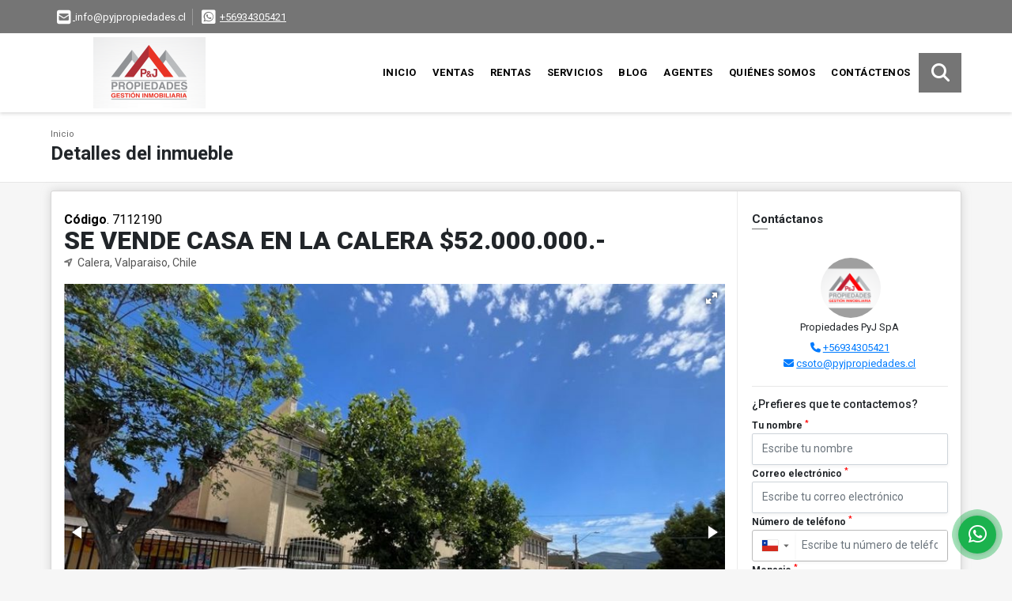

--- FILE ---
content_type: text/html; charset=UTF-8
request_url: https://propiedadespyj.cl/casa-venta-calera/7112190
body_size: 10028
content:
<!DOCTYPE html>
<html lang="es">
    <head>
        <meta charset="utf-8">
        <meta name="viewport" content="width=device-width, initial-scale=1.0, user-scalable=no">
        <meta name="author" content="Wasi.co">
        <meta name="description" content="Se vende casa en la calera, cercana a colegios, comercio, locomoci&amp;oacute;n p&amp;uacute;blica. La casa consta de living comedor, cocina tres dormitorios amplios u">
        <meta name="Keywords" content="Propiedades en Chile Valparaiso Quillota, casas, apartamentos, lotes y fincas para la venta y alquiler en Chile Valparaiso Quillota">
        <meta name="Language" content="Spanish">
        <meta name="Designer" content="www.wasi.co">
        <meta name="distribution" content="Global">
        <meta name="Robots" content="INDEX,FOLLOW">
        <meta name="csrf-token" content="kotYRN1k2c17jVn9VEV3X4rCokg2C7osxdE36dEe">

        <title>SE VENDE CASA EN LA CALERA  $52.000.000.- - $52.000.000 CLP</title>

        <!-- og tags -->
        <meta property="og:description" content="Se vende casa en la calera, cercana a colegios, comercio, locomoci&amp;oacute;n p&amp;uacute;blica. La casa consta de living comedor, cocina tres dormitorios amplios u" />
        <meta property="og:title" content="SE VENDE CASA EN LA CALERA  $52.000.000.- - $52.000.000 CLP" />
        <meta property="og:type" content="website" />
        <meta property="og:url" content="https://propiedadespyj.cl/casa-venta-calera/7112190" />
        <meta property="og:image" content="https://images.wasi.co/inmuebles/b_oportunidad_casa_en_venta_1700837907-8074_7518.jpg" />
        <meta property="og:image:width" content="300" />
        <meta property="og:image:height" content="225" />
        <meta property="og:site_name" content="propiedadespyj.cl" />

        <!-- og tags google+ -->
        <meta itemprop="description" content="Se vende casa en la calera, cercana a colegios, comercio, locomoci&amp;oacute;n p&amp;uacute;blica. La casa consta de living comedor, cocina tres dormitorios amplios u">

        <!-- og tags twitter-->
        <meta name="twitter:card" value="Se vende casa en la calera, cercana a colegios, comercio, locomoci&amp;oacute;n p&amp;uacute;blica. La casa consta de living comedor, cocina tres dormitorios amplios u">

                    <link href="https://images.wasi.co/inmuebles/b_oportunidad_casa_en_venta_1700837907-8074_7518.jpg" rel="image_src"/>
        
        <link rel="shortcut icon" href="https://images.wasi.co/empresas/f20190603063852.png" />
        <!-- ------------ Main Style ------------ -->
                    <link href="https://propiedadespyj.cl/css/v1/pro18/style.min.css?v11768906075" async rel="stylesheet" type="text/css"/>
            <link href="https://propiedadespyj.cl/css/v1/pro18/fonts.min.css?v11768906075" async rel="stylesheet" type="text/css"/>
                                          <link href="https://propiedadespyj.cl/css/v1/pro18/skins/gris.min.css?v11768906075" async rel="stylesheet" type="text/css"/>
                                          <!--skin colors-->
        <!--<link href="css/skin/{color}.min.css" rel="stylesheet" type="text/css"/>-->
        <!--<link rel="stylesheet" href="https://cdn.jsdelivr.net/npm/bootstrap-select@1.14.0-beta3/dist/css/bootstrap-select.min.css">-->

                                    <script type="application/ld+json">
        {"@context":"http://www.schema.org","@type":"house","url":"https://propiedadespyj.cl/casa-venta-calera/7112190","name":"SE VENDE CASA EN LA CALERA  $52.000.000.-","description":"<p>Se vende casa en la calera, cercana a colegios, comercio, locomoci&oacute;n p&uacute;blica. La casa consta de living comedor, cocina tres dormitorios amplios un ba&ntilde;o, y patio, construcci&oacute;n liviana.</p>\n\n<p><strong>Valor Venta&nbsp;$52.000.000 Contado o Cr&eacute;dito Hipotecario.&nbsp;</strong></p>\n\n<p>Considerar el pago del 2% del valor de la venta por concepto de comisi&oacute;n de corredora.&nbsp;</p>\n\n<p>Para mayor informaci&oacute;n llamar al +56 9 59439111</p>\n","address":"Aconcagua 1135, el trigal. La Calera","image":"https://image.wasi.co/[base64]","geo":{"@type":"GeoCoordinates","latitude":"-32.781979334600365","longitude":"-71.19775210516778"},"numberOfRooms":"3","telephone":" +56934305421","floorSize":"1"}    </script>
        <script src="https://www.google.com/recaptcha/api.js?hl=es" async defer></script>
    </head>
    <body>
            <section id="topBar">
    <div class="container-fluid">
        <div class="area-bar auto_margin">
            <div class="row">
                <div class="col-md-9 hi">
                    <div class="contact_info" >
                        <ul>
                                                        <li class="mail"><a href="mailto:&#105;&#110;&#102;&#111;&#64;&#112;&#121;&#106;&#112;&#114;&#111;&#112;&#105;&#101;&#100;&#97;&#100;&#101;&#115;&#46;&#99;&#108;" class="notranslate"><i class="fas fa-envelope-square" aria-hidden="true"></i> <span>&#105;&#110;&#102;&#111;&#64;&#112;&#121;&#106;&#112;&#114;&#111;&#112;&#105;&#101;&#100;&#97;&#100;&#101;&#115;&#46;&#99;&#108;</span></a></li>
                                                                                                                <li class="phone"><i class="fab fa-whatsapp-square" aria-hidden="true"></i> <span><a href="tel:+56934305421">+56934305421</a></span></li>
                                                    </ul>
                    </div>
                </div>
                <div class="col-md-3" >
                    <div class="google_lang">
                        <div id="google_translate_element"></div>
                    </div>
                </div>
            </div>
        </div>
    </div>
</section>

    <header>
    <div class="container-fluid">
        <div class="area-header auto_margin">
            <div class="row">
                <div class="col-lg-2 col-md-3">
                    <div class="logo">
                        <a href="https://propiedadespyj.cl">
                            <img src="https://images.wasi.co/empresas/b20210130033339.png"  data-2x="https://images.wasi.co/empresas/2xb20210130033339.png" onerror="this.src='https://images.wasi.co/empresas/b20210130033339.png'" title="Logo empresa" width="250" class="img-retina center-block" alt="propiedades pyj">
                        </a>
                    </div>
                </div>
                <div class="col-lg-10 col-md-9">
                    <div class="topMenu auto_margin">
                        <div class="flat-mega-menu">
                            <ul id="idrop" class="mcollapse changer">
                                <li><a href="https://propiedadespyj.cl" >Inicio</a></li>
                                                                                                                                    <li><a href="https://propiedadespyj.cl/s/ventas">Ventas</a>
                                                                                <ul class="drop-down one-column hover-fade">
                                                                                                                                                <li><a href="https://propiedadespyj.cl/s/bodega/ventas?id_property_type=8&amp;business_type%5B0%5D=for_sale">Bodega (1)</a></li>
                                                                                                                                                                                                                                                                                                                                                                                                                                                                                                                                                                                <li><a href="https://propiedadespyj.cl/s/casa/ventas?id_property_type=1&amp;business_type%5B0%5D=for_sale">Casa (64)</a></li>
                                                                                                                                                                                                                                                                                                                                                                                                                                                                                                                                                                                                                                                                                                                                                                        <li><a href="https://propiedadespyj.cl/s/departamento/ventas?id_property_type=2&amp;business_type%5B0%5D=for_sale">Departamento (10)</a></li>
                                                                                                                                                                                                                                                                                                                                                                                                                                                                                                                                                                                <li><a href="https://propiedadespyj.cl/s/galpon-industrial/ventas?id_property_type=23&amp;business_type%5B0%5D=for_sale">Galpon Industrial (1)</a></li>
                                                                                                                                                                                                                                                                                                                                                                                                                                                                                    <li><a href="https://propiedadespyj.cl/s/local/ventas?id_property_type=3&amp;business_type%5B0%5D=for_sale">Local (2)</a></li>
                                                                                                                                                                                                <li><a href="https://propiedadespyj.cl/s/lote/ventas?id_property_type=5&amp;business_type%5B0%5D=for_sale">Lote (1)</a></li>
                                                                                                                                                                                                                                                                                                                                                                                                                                                                                                                                                                                                                                                                                                                                                                                                                                                                    <li><a href="https://propiedadespyj.cl/s/terreno/ventas?id_property_type=7&amp;business_type%5B0%5D=for_sale">Terreno (13)</a></li>
                                                                                                                                                                                                <li><a href="https://propiedadespyj.cl/s/terreno/ventas?id_property_type=32&amp;business_type%5B0%5D=for_sale">Terreno (20)</a></li>
                                                                                                                                    </ul>
                                                                            </li>
                                                                                                                                                                    <li><a href="https://propiedadespyj.cl/s/rentas">Rentas</a>
                                                                                <ul class="drop-down one-column hover-fade">
                                                                                                                                                <li><a href="https://propiedadespyj.cl/s/bodega/rentas?id_property_type=8&amp;business_type%5B0%5D=for_rent">Bodega (2)</a></li>
                                                                                                                                                                                                                                                                                                                                                                                                                                                                                                                                                                                <li><a href="https://propiedadespyj.cl/s/casa/rentas?id_property_type=1&amp;business_type%5B0%5D=for_rent">Casa (15)</a></li>
                                                                                                                                                                                                                                                                                                                                                                                                                                                                                                                                                                                                                                                                                                                                                                        <li><a href="https://propiedadespyj.cl/s/departamento/rentas?id_property_type=2&amp;business_type%5B0%5D=for_rent">Departamento (10)</a></li>
                                                                                                                                                                                                                                                                                                                                                                                                                                                                                                                                                                                                                                                                                                                                                                                                                                                                                                                                                                <li><a href="https://propiedadespyj.cl/s/local/rentas?id_property_type=3&amp;business_type%5B0%5D=for_rent">Local (7)</a></li>
                                                                                                                                                                                                                                                                                                                                                                                                                                                                                                                                                                                <li><a href="https://propiedadespyj.cl/s/oficina/rentas?id_property_type=4&amp;business_type%5B0%5D=for_rent">Oficina (6)</a></li>
                                                                                                                                                                                                                                                                                                                                                                                                                                                                                    <li><a href="https://propiedadespyj.cl/s/terreno/rentas?id_property_type=7&amp;business_type%5B0%5D=for_rent">Terreno (2)</a></li>
                                                                                                                                                                                                <li><a href="https://propiedadespyj.cl/s/terreno/rentas?id_property_type=32&amp;business_type%5B0%5D=for_rent">Terreno (1)</a></li>
                                                                                                                                    </ul>
                                                                            </li>
                                                                                                                                                                                                                                    <li><a href="https://propiedadespyj.cl/main-servicios.htm" >Servicios</a></li>
                                                                                                                                    <li><a href="https://propiedadespyj.cl/blog" >Blog</a></li>
                                                                                                    <li><a href="https://propiedadespyj.cl/asesores" >Agentes</a></li>
                                                                                                                                                                    <li><a href="https://propiedadespyj.cl/main-contenido-cat-2.htm" >Quiénes Somos</a></li>
                                                                <li><a href="https://propiedadespyj.cl/main-contactenos.htm" >Contáctenos</a></li>
                                <li class="search-bar hidden-md-down"><i class="fa fa-search"></i>
                                    <ul class="drop-down" style="display: none;">
                                        <form method="GET" action="https://propiedadespyj.cl/s" accept-charset="UTF-8" onSubmit="$(&#039;input[type=&quot;submit&quot;]&#039;).attr(&quot;disabled&quot;,&quot;disabled&quot;);">
                                        <table>
                                            <tbody>
                                            <tr>
                                                <td><input type="text" id="matchLabel" placeholder="Buscar en el sitio" value="" name="match"></td>
                                                <td><input class="btn" type="submit" value="Buscar"></td>
                                            </tr>
                                            </tbody>
                                        </table>
                                        </form>
                                    </ul>
                                </li>
                            </ul>
                        </div>
                    </div>
                </div>
            </div>
        </div>
    </div>
</header>

<div id="mobile" style="position: relative;">
    <div class="mobile_search btn-shadow hidden-lg-up">
        <a href="#" class="show_hide"><i class="fas fa-search"></i></a>
    </div>
</div>

<!--mobile search-->
<div class="slidingSearch">
    <div class="input-group">
        <form method="GET" action="https://propiedadespyj.cl/s" accept-charset="UTF-8" onSubmit="$(&#039;input[type=&quot;submit&quot;]&#039;).attr(&quot;disabled&quot;,&quot;disabled&quot;);">
        <table>
            <tbody>
            <tr>
                <td> <input type="text" class="form-control" aria-label="" placeholder="Buscar por:" value="" name="match"></td>
                <td><input class="btn" type="submit" value="Buscar"></td>
            </tr>
            </tbody>
        </table>
        </form>
        <div class="input-group-append">
        </div>
    </div>
</div>
<!--end -->

        <div id="app">
        <div id="Breadcrumb" class="pd-20">
            <div class="container-fluid">
                <div class="areaBreadcrumb auto_margin">
                    <nav class="breadcrumb">
                        <a class="breadcrumb-item" href="https://propiedadespyj.cl">Inicio</a>
                        
                    </nav>
                    <h3>Detalles del inmueble</h3>
                </div>
            </div>
        </div>
                                        <section>
            <div class="container-fluid">
                <div class="areaDetalle auto_margin">
                    <div class="row">
                        <div class="col-xl-9 col-lg-8 mr-line">
                            <div class="pl-3 pr-3 pt-4">
                                <div class="cod_wasi"><strong>Código</strong>. 7112190</div>
                                <h1>SE VENDE CASA EN LA CALERA  $52.000.000.-</h1>
                                <p class="ubicacion"><i class="fa fa-location-arrow"></i> Calera, Valparaiso, Chile</p>
                            </div>
                            <div class="Gallery pl-0 pr-0 pt-0 pb-1 pl-lg-3 pt-lg-3 pr-lg-1">
    <div class="layout">
                <div class="fotorama" data-width="100%" data-height="auto" data-swipe="true" data-allowfullscreen="true" data-thumbwidth="90" data-nav="thumbs" data-autoplay="3000">
                                            <a href="https://image.wasi.co/[base64]"><img src="https://image.wasi.co/[base64]" onerror="this.height='734';checkImage('7112190','237899770')" alt="se vende casa en la calera 52000000" ></a>
                                            <a href="https://image.wasi.co/[base64]"><img src="https://image.wasi.co/[base64]" onerror="this.height='734';checkImage('7112190','237899771')" alt="se vende casa en la calera 52000000" ></a>
                                            <a href="https://image.wasi.co/[base64]"><img src="https://image.wasi.co/[base64]" onerror="this.height='734';checkImage('7112190','237899772')" alt="se vende casa en la calera 52000000" ></a>
                                            <a href="https://image.wasi.co/[base64]"><img src="https://image.wasi.co/[base64]" onerror="this.height='734';checkImage('7112190','237899773')" alt="se vende casa en la calera 52000000" ></a>
                                            <a href="https://image.wasi.co/[base64]"><img src="https://image.wasi.co/[base64]" onerror="this.height='734';checkImage('7112190','237899774')" alt="se vende casa en la calera 52000000" ></a>
                                            <a href="https://image.wasi.co/[base64]"><img src="https://image.wasi.co/[base64]" onerror="this.height='734';checkImage('7112190','237899775')" alt="se vende casa en la calera 52000000" ></a>
                                            <a href="https://image.wasi.co/[base64]"><img src="https://image.wasi.co/[base64]" onerror="this.height='734';checkImage('7112190','237899776')" alt="se vende casa en la calera 52000000" ></a>
                                            <a href="https://image.wasi.co/[base64]"><img src="https://image.wasi.co/[base64]" onerror="this.height='734';checkImage('7112190','237899777')" alt="se vende casa en la calera 52000000" ></a>
                                            <a href="https://image.wasi.co/[base64]"><img src="https://image.wasi.co/[base64]" onerror="this.height='734';checkImage('7112190','237899778')" alt="se vende casa en la calera 52000000" ></a>
                                            <a href="https://image.wasi.co/[base64]"><img src="https://image.wasi.co/[base64]" onerror="this.height='734';checkImage('7112190','237899779')" alt="se vende casa en la calera 52000000" ></a>
                                            <a href="https://image.wasi.co/[base64]"><img src="https://image.wasi.co/[base64]" onerror="this.height='734';checkImage('7112190','237899780')" alt="se vende casa en la calera 52000000" ></a>
                    </div>
    </div>
</div>

                            <div class="pl-3 pr-3 pb-3">
                                <div class="row">
                                                                        <div class="col-md-12">
                                                                                <div class="blq_precio precio mb-3">
                                            Precio de venta
                                            <span class="pr">$52.000.000</span>
                                            Pesos Chilenos
                                        </div>
                                                                                                                    </div>
                                    <div class="col-md-12">
        <hr>
        <div class="row">
        <div class="customShareBtn pt-3 col-md-6">
            <div class="cBtn btnFicha" id="modalpdf"  >
                <a href="" data-toggle="modal" data-target="#modelGetPdf" class="btnPdf waves-effect waves-light"><i class="fas fa-file-pdf"></i> <span class="txt1">Descargar <br> información</span> </a>
            </div>
            <div class="cBtn btnFicha" id="getpdf" style="display:none">
                <a target="_blank" href="https://propiedadespyj.cl/get-pdf/7112190" class="btnPdf waves-effect waves-light"><i class="fas fa-file-pdf"></i> <span class="txt1">Descargar <br> información</span> </a>
            </div>
                            <div class="cBtn btnMail">
                    <a href="" data-toggle="modal" data-target="#modelIdSend" class="btnMail waves-effect waves-light"><i class="fas fa-envelope"></i> <span class="txt2">Recomendar inmueble <br> por correo electrónico</span></a>                                                   
                </div>
                    </div>
        <div class="col-md-6 align-self-center">
            <span>Compartir</span>
            <ul class="share">
        <div class="sharethis-inline-share-buttons"></div>
</ul>
        </div>
    </div>
    </div>
                                </div>
                            </div>
                            <div class="pl-0 pl-lg-3">
    <hr>
</div>
<div class="pt-2 pl-3 pr-3 pb-0 pb-lg-3">
    
    <div class="title">
        <h3>Detalles del inmueble</h3>

        <span class="line"></span>
    </div>

    <div class="list-info-1a">

        <ul class="list-li row">
            <li class="col-lg-4 col-md-4 col-sm-4"><strong>País:</strong> Chile</li>
            <li class="col-lg-4 col-md-4 col-sm-4"><strong>Estado:</strong> Valparaiso</li>
            <li class="col-lg-4 col-md-4 col-sm-4"><strong>Ciudad:</strong> Calera</li>
                                    <li class="col-lg-4 col-md-4 col-sm-4"><strong>Código:</strong> 7112190</li>
            <li class="col-lg-4 col-md-4 col-sm-4"><strong>Estado:</strong> Usado</li>
                            <li class="col-lg-4 col-md-4 col-sm-4"><strong>Superficie Construida:</strong> 97 m&sup2;</li>
                                        <li class="col-lg-4 col-md-4 col-sm-4"><strong>Superficie Terreno:</strong> 170 m&sup2;</li>
                                        <li class="col-lg-4 col-md-4 col-sm-4"><strong>Superficie Privada:</strong> 170 m&sup2;</li>
                                        <li class="col-lg-4 col-md-4 col-sm-4"><strong>Alcobas:</strong> 3</li>
                                        <li class="col-lg-4 col-md-4 col-sm-4"><strong>Baño:</strong> 1</li>
                                                                        <li class="col-lg-4 col-md-4 col-sm-4"><strong>Piso:</strong> 1 </li>
                                                <li class="col-lg-4 col-md-4 col-sm-4"><strong>Tipo de inmueble:</strong> Casa </li>
                                    <li class="col-lg-4 col-md-4 col-sm-4"><strong>Tipo de negocio:</strong> Venta </li>
                                </ul>
    </div>
</div>

                            
                            
                                                                                        <div class="pl-0 pl-lg-3">
                                    <hr>
                                </div>

                                <div class="pt-2 pl-3 pr-3 pb-0">
                                    <div class="title">
                                        <h3>Descripción Adicional</h3>
                                        <span class="line"></span>
                                    </div>

                                    <div>
                                        <div>
                                            <article>
                                                <p><p>Se vende casa en la calera, cercana a colegios, comercio, locomoci&oacute;n p&uacute;blica. La casa consta de living comedor, cocina tres dormitorios amplios un ba&ntilde;o, y patio, construcci&oacute;n liviana.</p>

<p><strong>Valor Venta&nbsp;$52.000.000 Contado o Cr&eacute;dito Hipotecario.&nbsp;</strong></p>

<p>Considerar el pago del 2% del valor de la venta por concepto de comisi&oacute;n de corredora.&nbsp;</p>

<p>Para mayor informaci&oacute;n llamar al +56 9 59439111</p>
</p>
                                                                                            </article>
                                        </div>
                                    </div>
                                </div>
                                                    </div>

                        <div class="col-12 hidden-lg-up">
                            <hr>
                        </div>

                        <div class="col-xl-3 col-lg-4">
    <div class="pl-3 pr-3 pt-2 pb-3 pl-lg-2 pt-lg-3">
        <div class="right-aside">
            <div class="head">
                <h5>Contáctanos</h5>
                <span class="line"></span>
            </div>
            <div class="asesor ">
                <div class="layout">
                    <figure class="mb-3"><img class="fill-box img-fluid rounded" src="https://images.wasi.co/perfiles/b2021013002205152176.png" alt="Propiedades"></figure>
                </div>
                <p class="text-center">
                   <span class="notranslate">Propiedades PyJ SpA</span>
                </p>
                                    <p class="text-center mb-1">
                                                                                                    <i class="fas fa-phone text-primary"></i>
                            <a class="text-primary" href="tel:+56934305421">+56934305421</a>
                                            </p>
                                <p class="text-center">
                    <i class="fas fa-envelope text-primary"></i>
                    <a href="mailto:&#99;&#115;&#111;&#116;&#111;&#64;&#112;&#121;&#106;&#112;&#114;&#111;&#112;&#105;&#101;&#100;&#97;&#100;&#101;&#115;&#46;&#99;&#108;" class="notranslate text-primary">&#99;&#115;&#111;&#116;&#111;&#64;&#112;&#121;&#106;&#112;&#114;&#111;&#112;&#105;&#101;&#100;&#97;&#100;&#101;&#115;&#46;&#99;&#108;</a>
                </p>
            </div>

            <form-contact-right
                city="440060"
                country="81"
                region="1662"
                property="7112190"
                country-company="81"
                title="casa-venta-calera"
            />

        </div>

        <hr>
        <ul class="share">
        <li class="title2">Compartir:&nbsp;&nbsp;</li>
        <div class="sharethis-inline-share-buttons"></div>
</ul>
    </div>
</div>
                    </div>
                </div>
                <div class="box_location auto_margin">
                                                                <div class="Bloque_Mapa">
                            <div class="head">
                                <h4><i class="fas fa-map-marker-alt"></i> Mapa</h4>
                            </div>
                            <div class="media-content">
                                <div style="overflow:hidden;width:100%;height: 390px;">
                                    <div id="map_det" style="width:100%; height:390px"></div>
    <link rel="stylesheet" href="https://cdnjs.cloudflare.com/ajax/libs/leaflet/1.3.4/leaflet.css">
                                    </div>
                            </div>
                        </div>
                                                                                                </div>
                <div class="areaAsesor auto_margin d-none d-sm-none d-md-block">
    <div class="container-fluid">
        <div class="row">
            <div class="col-lg-5">
                <div class="asesor_info pt-3 pr-3 pb-lg-3 pl-3">
                    <div class="title">
                        <h3>Contacte al agente</h3>
                                                <div class="col-12">
                            <span class="line"></span>
                            </br>
                        </div>
                                            </div>
                    <div class="row">
                        <div class="col-md-3" >
                            <figure class="mb-3" style="max-width: 100px; margin: auto;"><img src="https://images.wasi.co/perfiles/b2021013002205152176.png" class="img-fluid" alt="Propiedades"></figure>
                        </div>
                        <div class="col-md-9">
                            <div class="row">

                                <div class="col-md-12">
                                    <p>
                                        <strong>Nombre:</strong><br>
                                        <span class="notranslate">Propiedades PyJ SpA</span>
                                    </p>
                                </div>
                                                                <div class="col-md-6">
                                    <p>
                                        <strong>Teléfono Móvil:</strong><br>
                                        <a href="tel:+56934305421">+56934305421</a>
                                    </p>
                                </div>
                                                                                                <div class="col-md-12">
                                    <p class="text-truncate" data-toggle="tooltip" title="&#99;&#115;&#111;&#116;&#111;&#64;&#112;&#121;&#106;&#112;&#114;&#111;&#112;&#105;&#101;&#100;&#97;&#100;&#101;&#115;&#46;&#99;&#108;">
                                        <strong>Email:</strong><br>
                                        <a href="mailto:&#99;&#115;&#111;&#116;&#111;&#64;&#112;&#121;&#106;&#112;&#114;&#111;&#112;&#105;&#101;&#100;&#97;&#100;&#101;&#115;&#46;&#99;&#108;" class="notranslate">&#99;&#115;&#111;&#116;&#111;&#64;&#112;&#121;&#106;&#112;&#114;&#111;&#112;&#105;&#101;&#100;&#97;&#100;&#101;&#115;&#46;&#99;&#108;</a>
                                    </p>
                                </div>
                            </div>
                        </div>
                    </div>
                </div>
            </div>
            <div class="col-12 hidden-lg-up ">
                <hr>
            </div>
            <div class="col-lg-7">
                <div class="asesor_form pt-lg-3 pr-3 pb-3 pl-3">
                    <form-contact-bottom
                            city="440060"
                            country="81"
                            region="1662"
                            property="7112190"
                            country-company="81"
                            current="true"
                            title="casa-venta-calera"
                    />
                </div>
            </div>
        </div>
    </div>
</div>
                <!-- Modal -->
<div id="modal_send_property">
    <div class="modal fade" id="modelIdSend" tabindex="-1" role="dialog" aria-labelledby="modelTitleId" aria-hidden="true">
        <div class="modal-dialog modal-sm" role="document">
            <div class="modal-content modal-ofertar" style="border-radius: 3px">
                <div class="modal-header">
                    <h5 class="modal-title" id="exampleModalCenterTitle">Recomendación de inmueble</h5>
                    <button type="button" class="close" data-dismiss="modal" aria-label="Close">
                        <span aria-hidden="true">&times;</span>
                    </button>

                </div>
                <form-send-property
                        city="440060"
                        country="81"
                        region="1662"
                        property="7112190"
                />
            </div>
        </div>
    </div>
</div>
                <!-- Modal -->
<div id="modal_get_pdf">
        <div class="modal fade" id="modelGetPdf" tabindex="-1" role="dialog" aria-labelledby="modelTitleId" aria-hidden="true">
        <div class="modal-dialog modal-sm" role="document">
            <div class="modal-content modal-ofertar" style="border-radius: 3px">
                <div class="modal-header">
                    <h5 class="modal-title" id="exampleModalCenterTitle">Tus datos</h5>
                    <button type="button" class="close" data-dismiss="modal" aria-label="Close">
                        <span aria-hidden="true">&times;</span>
                    </button>

                </div>
                <form-get-pdf
                        city="440060"
                        country="81"
                        region="1662"
                        property="7112190"
                />
            </div>
        </div>
    </div>
    </div>
                <div class="modal_tour">
    <div id="iframe_link" class="modal fade fullscreen-modal" tabindex="-1" role="dialog" aria-labelledby="myExtraLargeModalLabel" aria-hidden="true">
        <div class="modal-dialog" role="document">
            <div class="modal-content">
                <div class="modal-header">
                    <h5 class="modal-title"><strong>Tour 360º</strong></h5>
                    <button type="button" class="close" data-dismiss="modal" aria-label="Close">
                        <span aria-hidden="true">&times;</span>
                    </button>
                </div>
                <div class="modal-body" style="height: 600px">
                    <div class="embed-responsive embed-responsive-21by9" style="height: 100%">
                        <iframe id="virtual_url" width="100%" height="100%"  src="" frameborder="0" allowfullscreen></iframe>
                    </div>
                </div>
            </div>
        </div>
    </div>
</div>
            </div>
        </section>
    </div>
        
    <footer class="pd-50" id="footer_app">
    <div class="container-fluid">
        <div class="areaFooter auto_margin">
            <div class="row">
                                <div class="col-lg-4">
                    <div class="content">
                                                    <h4>QUIÉNES SOMOS</h4>
                            <p>Somos una empresa orientada a trabajar de manera eficiente y profesional. Contamos con gran cartera de propiedades y años de trayectoria. </p>
                                                                            <p class="height_5"></p>
                            <div class="fb-page" data-href="https://www.facebook.com/propiedadespyjspa//" data-tabs="timeline" data-height="70" data-small-header="true" data-adapt-container-width="true" data-hide-cover="false" data-show-facepile="true"><blockquote cite="https://www.facebook.com/propiedadespyjspa/" class="fb-xfbml-parse-ignore"><a href="https://www.facebook.com/propiedadespyjspa//"></a></blockquote></div>
                                            </div>
                </div>
                                <div class="col-lg-3">
                    <div class="content">
                        <h4>UBICACIÓN Y CONTACTO</h4>
                        <address>
                            <strong>UBICACIÓN</strong> <br>
                            Calle San Martín 270  Oficina 1 Quillota<br>
                            <b>Quillota - Valparaiso - Chile</b>
                        </address>
                                                    <p>
                                <strong>MÓVIL</strong> <br>
                                <a href="tel:+56934305421">+56934305421</a>
                            </p>
                                                                                                <p class="overflow">
                            <strong>EMAIL</strong> <br>
                            <a href="mailto:info@pyjpropiedades.cl" class="notranslate">info@pyjpropiedades.cl</a>
                        </p>
                                                                            <ul class="follow">
                                                                    <li><a href="https://www.facebook.com/propiedadespyjspa/" target="_blank" data-follow="facebook" title="facebook"><span>Facebook</span></a></li>
                                                                                                                                                                                                                            </ul>
                                            </div>
                </div>
                <div class="col-lg-2">
                    <div class="content">
                        <h4>INFORMACIÓN</h4>
                        <ul class="f_links">
                            <li><a href="https://propiedadespyj.cl">Inicio</a></li>
                                                                                                                                                <li><a href="https://propiedadespyj.cl/s/ventas">Ventas</a>
                                                                                                                                                                            <li><a href="https://propiedadespyj.cl/s/rentas">Renta</a>
                                                                                                                                                <li><a href="https://propiedadespyj.cl/main-servicios.htm">Servicios</a></li>
                                                                                                                                                <li><a href="https://propiedadespyj.cl/blog">Blog</a></li>
                                                                                                                                                <li><a href="https://propiedadespyj.cl/main-contenido-cat-2.htm">Quiénes Somos</a></li>
                                                        <li><a href="https://propiedadespyj.cl/main-contactenos.htm">Contáctenos</a></li>
                            <li><a href="/main-contenido-cat-6.htm">Políticas de privacidad</a></li>
                        </ul>
                    </div>
                </div>
                                <div class="col-lg-3">
                    <div class="content">
                        <div class="Oferte">
                            <i class="fal fa-home"></i>
                            <h5>Oferte su inmueble con nosotros</h5>
                            <!-- Button trigger modal -->
                            <a href="" data-toggle="modal" data-target="#modelId" class="btn btn-dark btn-shadow waves-effect"><strong>OFERTAR</strong></a>
                        </div>
                    </div>
                </div>
                            </div>
        </div>
    </div>
            <!-- Modal -->
<div id="modal_offer">
    <div class="modal fade" id="modelId" tabindex="-1" role="dialog" aria-labelledby="modelTitleId" aria-hidden="true">
        <div class="modal-dialog modal-sm" role="document">
            <div class="modal-content modal-ofertar" style="border-radius: 3px">
                <div class="modal-header">
                    <h5 class="modal-title" id="exampleModalCenterTitle">Ofertar</h5>
                    <button type="button" class="close" data-dismiss="modal" aria-label="Close">
                        <span aria-hidden="true">&times;</span>
                    </button>

                </div>
                <form-offer-property
                        city="443329"
                        country="81"
                        region="1662"
                />
            </div>
        </div>
    </div>
</div>    </footer>
    <!--Whatsapp Widget-->
<div class="whatsApp_widget">
    <div class="box-chat webp">
        <div class="get-comment-close close-widget-top"><i class="far fa-times"></i></div>
        <div class="head">
            <div class="row">
                <div class="col-9">
                    <figure><img src="https://images.wasi.co/empresas/b20210130033339.png" alt="Propiedades PYJ"></figure>
                    <div class="empresa">
                        <span class="tt1">Propiedades PYJ</span>
                        <span class="tt2">Whatsapp</span>
                    </div>
                </div>
                <div class="col-3 text-right">
                    <i class="fab fa-whatsapp"></i>
                </div>
            </div>
        </div>
        <div class="body">
            <div class="tag-label">Hoy</div>
            <div class="welcome_text arrow_box">
                Hola, buen día. Cómo puedo ayudarle el día de hoy?
                <span id="msg-time"></span>
            </div>
            <p>&nbsp;</p>
        </div>
        <div class="foot">
            <div class="input-group">
                <textarea id="text_whatsapp" data-autoresize rows="1" class="form-control textarea_whatsapp" placeholder="Enviar mensaje"></textarea>
                <div class="input-group-append">
                    <span id="send_w" class="input-group-text" onClick="javascript: window.open('https://wa.me/56934305421?text=Código: 7112190 - ' + document.getElementById('text_whatsapp').value);"><i class="fas fa-paper-plane"></i></span>
                </div>
            </div>
        </div>
    </div>

    <div class="sonar-wrapper">
        <div class="sonar-emitter">
            <div class="sonar-wave"></div>
        </div>
    </div>

    <div id="get-comment-btn" class="btn-whatsapp">
        <a href="#?"> <i class="fab fa-whatsapp"></i></a>
    </div>
</div>
<!--end-->

    <section id="Bottom">
    <div class="areaBottom auto_margin">
        <div class="container-fluid">
            <div class="row">
                <div class="col-md-6 hidden-sm-down">
                    <div class="copy">
                        ©2026 <strong>propiedadespyj.cl</strong>, todos los derechos reservados.
                    </div>
                </div>
                <div class="col-md-6">
                    <div class="by">
                        <a href="https://propiedadespyj.cl/main-contenido-cat-6.htm">Términos de servicio y privacidad</a>
                    </div>
                </div>
            </div>
        </div>
    </div>
</section>                    <script defer>
                (function(i,s,o,g,r,a,m){i['GoogleAnalyticsObject']=r;i[r]=i[r]||function(){
                    (i[r].q=i[r].q||[]).push(arguments)},i[r].l=1*new Date();a=s.createElement(o),
                    m=s.getElementsByTagName(o)[0];a.async=1;a.src=g;m.parentNode.insertBefore(a,m)
                })(window,document,'script','//www.google-analytics.com/analytics.js','ga');


                ga('create', 'propiedades quillota', 'auto');
                ga('send', 'pageview');
            </script>
                <script>
            var lang_locale = 'es';
            window.lang_custom = {"id_empresa":34229,"lang":"es","country_iso":"cl","es":{"models\/business_type":{"actions":{"sale":"Vender","transfer":"Permutar"},"rent":"Arrendar","sale":"Venta|Ventas"},"models\/company":{"contact_us":"Cont\u00e1ctenos","my_company":"Nosotros"},"models\/location":{"region":{"label":"Regi\u00f3n"},"city":{"label":"Ciudad"},"location":{"label":"Localidad"},"zone":{"label":"Zona"}},"models\/news":{"label":"Unete al Equipo"},"models\/property":{"area":{"label":"Superficie"},"availability":{"rented":"Arrendado"},"bedroom":"Alcoba|Dormitorios","floor":"Piso","garage":"Estacionamiento","maintenance_fee":"Administraci\u00f3n","property_condition":{"used":"Usado"}},"models\/property_feature":{"id":{"4":"Amoblado"}},"models\/property_type":{"id":{"2":"Departamento|Departamentos","3":"Local","5":"Lote","7":"Terreno","11":"Campestre","14":"Departa-Estudio|Departa-Estudios","21":"Penthouse","25":"Piso","27":"Cortijo","29":"Isla"}},"models\/service":{"label":"Servicio|Servicios"},"models\/user":{"label":"Ejecutivo"}}};
        </script>
        <script>
            var city_label = 'Ciudad';
                                    var iso_country = 'CL';
        </script>
        <!-- Global JS -->
        <script src="https://propiedadespyj.cl/js/v1/pro18/global.min.js?v11768906075"></script>
                  <script src="https://propiedadespyj.cl/js/app.js?v11768906075"></script>
                        <!--<script src="https://cdn.jsdelivr.net/npm/bootstrap-select@1.14.0-beta3/dist/js/bootstrap-select.min.js"></script>-->
                <script src="https://propiedadespyj.cl/js/lazyload.min.js?v11768906075" async></script>
                <script src="https://propiedadespyj.cl/js/webp.js?v11768906075" async></script>
                                <script defer type="text/javascript">
            var _paq = _paq || [];
            /* tracker methods like "setCustomDimension" should be called before "trackPageView" */
            _paq.push(['trackPageView']);
            _paq.push(['enableLinkTracking']);
            (function() {
                var u="//wasiz.com/";
                _paq.push(['setTrackerUrl', u+'piwik.php']);
                _paq.push(['setSiteId', '34079']);
                var d=document, g=d.createElement('script'), s=d.getElementsByTagName('script')[0];
                g.type='text/javascript'; g.async=true; g.defer=true; g.src=u+'piwik.js'; s.parentNode.insertBefore(g,s);
            })();
        </script>
                                <script>
            setTimeout(function() {
                var headID = document.getElementsByTagName("head")[0];
                var newScript = document.createElement('script');
                newScript.src = '//translate.google.com/translate_a/element.js?cb=googleTranslateElementInit';
                headID.appendChild(newScript);
            }, 2000);
        </script>
        <script>
            function googleTranslateElementInit() {
                new google.translate.TranslateElement({
                    pageLanguage: 'es',
                    includedLanguages: 'de,en,pt,ru,fr,fa,zh-CN,zh-TW,ar,it,es,nl',
                    layout: google.translate.TranslateElement.InlineLayout.SIMPLE
                }, 'google_translate_element');
            }
        </script>
                                    <script>
        new Vue({
            el: '#app',
            mounted: function () {
                var customer={
                    first_name: '',
                    last_name: '',
                    email: '',
                    phone: '',
                };
                if(customer.first_name){
                    bus.$emit('contact-sent',{
                        email: customer.email,
                        phone: customer.phone,
                        first_name: customer.first_name,
                        last_name: customer.last_name
                    });
                }
            }
        });
    </script>
            <script type="text/javascript" src="https://platform-api.sharethis.com/js/sharethis.js#property=642af7abe5b5cc00191606ec&product=inline-share-buttons&source=platform" async="async"></script>
    <script type="text/javascript" src="https://platform-api.sharethis.com/js/sharethis.js#property=642af7abe5b5cc00191606ec&product=inline-share-buttons&source=platform" async="async"></script>
    <script>
        new Vue({
            el: '#footer_app',
        });
    </script>
            <script>
                        (function(d, s, id) {
                var js, fjs = d.getElementsByTagName(s)[0];
                if (d.getElementById(id)) return;
                js = d.createElement(s); js.id = id;
                js.src = 'https://connect.facebook.net/es/sdk.js#xfbml=1&version=v3.2&autoLogAppEvents=1';
                fjs.parentNode.insertBefore(js, fjs);
            }(document, 'script', 'facebook-jssdk'));
                    </script>
        <script src="https://cdnjs.cloudflare.com/ajax/libs/leaflet/1.3.4/leaflet.js"></script>
        <script>
                var latitude ='-32.781979334600365';
                var longitude = '-71.19775210516778';
                var type_publish = '2';
                var points = {"grocery_or_supermarket":[],"school":[],"university":[],"restaurant":[]};
        </script>
            <input type="text" id="trc" value="" disabled="disabled" style="display: none">
    </body>
</html>
